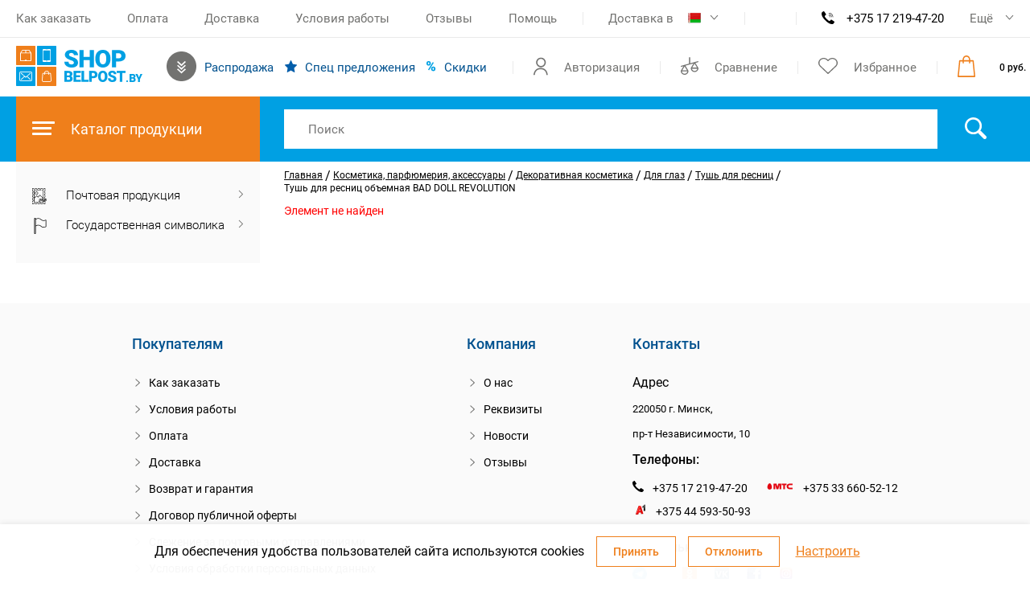

--- FILE ---
content_type: text/html; charset=UTF-8
request_url: https://shop.belpost.by/local/ajax/updateCaptcha.php
body_size: -51
content:
{"status":"ok","code":"00c9654a968bbe26fed778c8a28f592a"}

--- FILE ---
content_type: text/html; charset=UTF-8
request_url: https://shop.belpost.by/local/ajax/updateCaptcha.php
body_size: -51
content:
{"status":"ok","code":"0643ea5c02a3f3b67d7f6c374d9de0f2"}